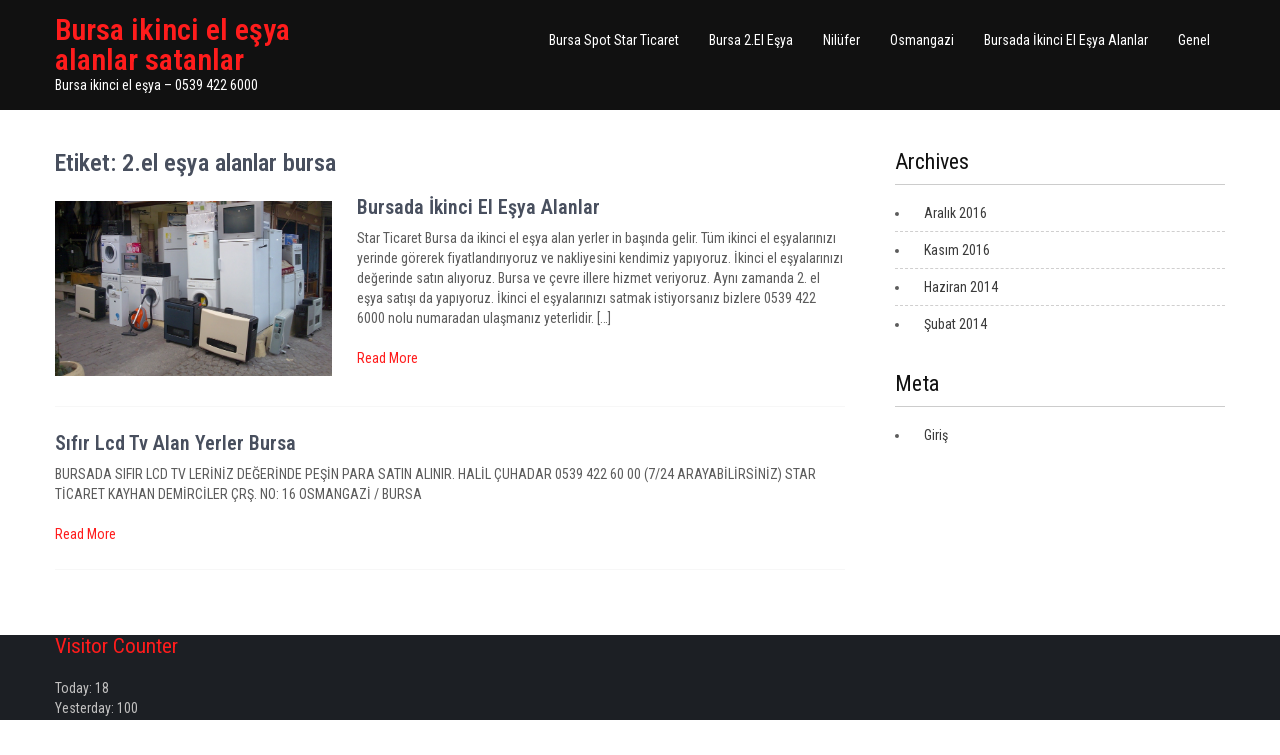

--- FILE ---
content_type: text/html; charset=UTF-8
request_url: http://www.bursaikincielesya16.com/tag/2-el-esya-alanlar-bursa/
body_size: 4885
content:
<!DOCTYPE html>
<html lang="tr-TR">
<head>
<meta charset="UTF-8">
<meta name="viewport" content="width=device-width, initial-scale=1">
<link rel="profile" href="http://gmpg.org/xfn/11">
<link rel="pingback" href="http://www.bursaikincielesya16.com/xmlrpc.php">
<title>2.el Eşya Alanlar Bursa | | Bursa ikinci el eşya alanlar satanlar</title>

	<!-- Meta Tag Manager -->
	<meta name="keywords" content="bursa ikinci eşyalar alanlar, bursa  ikinci el eşya satanlar, bursa 2. el eşya, 2. el eşya alım satım" />
	<meta name="author" content="Burak KESKİN" />
	<meta name="description" content="Bursada, ikinci el eşya, 2. el eşya, alanlar , satanlar" />
	<!-- / Meta Tag Manager -->

<!-- All in One SEO Pack 2.3.11 by Michael Torbert of Semper Fi Web Design[261,337] -->
<link rel="canonical" href="http://www.bursaikincielesya16.com/tag/2-el-esya-alanlar-bursa/" />
<!-- /all in one seo pack -->
<link rel='dns-prefetch' href='//fonts.googleapis.com' />
<link rel='dns-prefetch' href='//s.w.org' />
<link rel="alternate" type="application/rss+xml" title="Bursa ikinci el eşya alanlar satanlar &raquo; Beslemesi" href="http://www.bursaikincielesya16.com/feed/" />
<link rel="alternate" type="application/rss+xml" title="Bursa ikinci el eşya alanlar satanlar &raquo; Yorum Beslemesi" href="http://www.bursaikincielesya16.com/comments/feed/" />
<link rel="alternate" type="application/rss+xml" title="Bursa ikinci el eşya alanlar satanlar &raquo; 2.el eşya alanlar bursa Etiket Beslemesi" href="http://www.bursaikincielesya16.com/tag/2-el-esya-alanlar-bursa/feed/" />
		<script type="text/javascript">
			window._wpemojiSettings = {"baseUrl":"https:\/\/s.w.org\/images\/core\/emoji\/2\/72x72\/","ext":".png","svgUrl":"https:\/\/s.w.org\/images\/core\/emoji\/2\/svg\/","svgExt":".svg","source":{"concatemoji":"http:\/\/www.bursaikincielesya16.com\/wp-includes\/js\/wp-emoji-release.min.js?ver=4.6.29"}};
			!function(e,o,t){var a,n,r;function i(e){var t=o.createElement("script");t.src=e,t.type="text/javascript",o.getElementsByTagName("head")[0].appendChild(t)}for(r=Array("simple","flag","unicode8","diversity","unicode9"),t.supports={everything:!0,everythingExceptFlag:!0},n=0;n<r.length;n++)t.supports[r[n]]=function(e){var t,a,n=o.createElement("canvas"),r=n.getContext&&n.getContext("2d"),i=String.fromCharCode;if(!r||!r.fillText)return!1;switch(r.textBaseline="top",r.font="600 32px Arial",e){case"flag":return(r.fillText(i(55356,56806,55356,56826),0,0),n.toDataURL().length<3e3)?!1:(r.clearRect(0,0,n.width,n.height),r.fillText(i(55356,57331,65039,8205,55356,57096),0,0),a=n.toDataURL(),r.clearRect(0,0,n.width,n.height),r.fillText(i(55356,57331,55356,57096),0,0),a!==n.toDataURL());case"diversity":return r.fillText(i(55356,57221),0,0),a=(t=r.getImageData(16,16,1,1).data)[0]+","+t[1]+","+t[2]+","+t[3],r.fillText(i(55356,57221,55356,57343),0,0),a!=(t=r.getImageData(16,16,1,1).data)[0]+","+t[1]+","+t[2]+","+t[3];case"simple":return r.fillText(i(55357,56835),0,0),0!==r.getImageData(16,16,1,1).data[0];case"unicode8":return r.fillText(i(55356,57135),0,0),0!==r.getImageData(16,16,1,1).data[0];case"unicode9":return r.fillText(i(55358,56631),0,0),0!==r.getImageData(16,16,1,1).data[0]}return!1}(r[n]),t.supports.everything=t.supports.everything&&t.supports[r[n]],"flag"!==r[n]&&(t.supports.everythingExceptFlag=t.supports.everythingExceptFlag&&t.supports[r[n]]);t.supports.everythingExceptFlag=t.supports.everythingExceptFlag&&!t.supports.flag,t.DOMReady=!1,t.readyCallback=function(){t.DOMReady=!0},t.supports.everything||(a=function(){t.readyCallback()},o.addEventListener?(o.addEventListener("DOMContentLoaded",a,!1),e.addEventListener("load",a,!1)):(e.attachEvent("onload",a),o.attachEvent("onreadystatechange",function(){"complete"===o.readyState&&t.readyCallback()})),(a=t.source||{}).concatemoji?i(a.concatemoji):a.wpemoji&&a.twemoji&&(i(a.twemoji),i(a.wpemoji)))}(window,document,window._wpemojiSettings);
		</script>
		<style type="text/css">
img.wp-smiley,
img.emoji {
	display: inline !important;
	border: none !important;
	box-shadow: none !important;
	height: 1em !important;
	width: 1em !important;
	margin: 0 .07em !important;
	vertical-align: -0.1em !important;
	background: none !important;
	padding: 0 !important;
}
</style>
<link rel='stylesheet' id='worldwide-font-css'  href='//fonts.googleapis.com/css?family=Roboto+Condensed%3A300%2C400%2C600%2C700%2C800%2C900&#038;ver=4.6.29' type='text/css' media='all' />
<link rel='stylesheet' id='worldwide-basic-style-css'  href='http://www.bursaikincielesya16.com/wp-content/themes/worldwide/style.css?ver=4.6.29' type='text/css' media='all' />
<link rel='stylesheet' id='worldwide-responsive-css'  href='http://www.bursaikincielesya16.com/wp-content/themes/worldwide/css/responsive.css?ver=4.6.29' type='text/css' media='all' />
<link rel='stylesheet' id='worldwide-basic-css'  href='http://www.bursaikincielesya16.com/wp-content/themes/worldwide/css/basic.css?ver=4.6.29' type='text/css' media='all' />
<link rel='stylesheet' id='wtcStyleSheets-css'  href='http://www.bursaikincielesya16.com/wp-content/plugins/traffic-counter-widget/wtc-styles.css?ver=4.6.29' type='text/css' media='all' />
<script type='text/javascript' src='http://www.bursaikincielesya16.com/wp-content/plugins/traffic-counter-widget/wp-wtc-ajax.js?ver=4.6.29'></script>
<link rel='https://api.w.org/' href='http://www.bursaikincielesya16.com/wp-json/' />
<link rel="EditURI" type="application/rsd+xml" title="RSD" href="http://www.bursaikincielesya16.com/xmlrpc.php?rsd" />
<link rel="wlwmanifest" type="application/wlwmanifest+xml" href="http://www.bursaikincielesya16.com/wp-includes/wlwmanifest.xml" /> 
<meta name="generator" content="WordPress 4.6.29" />
        	<style type="text/css"> 
					
					a, .articlelists h2 a:hover,
					#sidebar ul li a:hover,					
					.footer ul li a:hover, .footer ul li.current_page_item a,							
					.left a:hover,
					.articlelists h4 a:hover,
					.recent-post h6 a:hover,
					.postmeta a:hover,					
					.logo h1 span,
					.recent-post .morebtn:hover,
					.recent-post .morebtn,								
					.headernav ul li a:hover, 
					.headernav ul li.current_page_item a, 
					.headernav ul li.current_page_item ul li a:hover, 
					.headernav ul li.current-menu-ancestor a.parent, 
					.headernav ul li.current-menu-ancestor ul.sub-menu li.current_page_item a, 
					.headernav ul li.current-menu-ancestor ul.sub-menu li a:hover
					{ color:#ff1c1c;}
					 
					
					.pagination .nav-links span.current, 
					.pagination .nav-links a:hover,
					#commentform input#submit:hover,										
					.nivo-controlNav a.active,					
					.wpcf7 input[type='submit'],						
					input.search-submit,					
					.slide_info .slideMore,
					.homeblogpost .articlelists .ReadMore					
					{ background-color:#ff1c1c ;}
					
					.slide_info .slideMore					
					{ border-color:#ff1c1c ;}					
					
					
			</style> 
</head>
<body class="archive tag tag-2-el-esya-alanlar-bursa tag-38 group-blog">
<div class="header">
  <div class="container">
   <div class="logo">  
         
      <h1><a href="http://www.bursaikincielesya16.com/" rel="home">Bursa ikinci el eşya alanlar satanlar</a></h1>
      
                        					<p>Bursa ikinci el eşya &#8211; 0539 422 6000</p> 
                           
   </div><!-- logo -->  
    
   <div class="widget-right">      
       <div class="toggle">
          <a class="toggleMenu" href="#">Menu</a>
       </div> 
        <div class="headernav">
          <div class="menu-top-menu-container"><ul id="menu-top-menu" class="menu"><li id="menu-item-78" class="menu-item menu-item-type-post_type menu-item-object-page menu-item-78"><a href="http://www.bursaikincielesya16.com/star-spot-bursa-2-el-esya-alim-satim/">Bursa Spot Star Ticaret</a></li>
<li id="menu-item-79" class="menu-item menu-item-type-post_type menu-item-object-page menu-item-79"><a href="http://www.bursaikincielesya16.com/bursada-ikinci-el-esya/">Bursa 2.El Eşya</a></li>
<li id="menu-item-80" class="menu-item menu-item-type-custom menu-item-object-custom menu-item-80"><a href="http://nilufer.bursaikincielesya16.com/">Nilüfer</a></li>
<li id="menu-item-81" class="menu-item menu-item-type-custom menu-item-object-custom menu-item-81"><a href="http://osmangazi.bursaikincielesya16.com">Osmangazi</a></li>
<li id="menu-item-163" class="menu-item menu-item-type-post_type menu-item-object-post menu-item-163"><a href="http://www.bursaikincielesya16.com/bursada-ikinci-el-esya-alanlar/">Bursada İkinci El Eşya Alanlar</a></li>
<li id="menu-item-173" class="menu-item menu-item-type-taxonomy menu-item-object-category menu-item-173"><a href="http://www.bursaikincielesya16.com/category/genel/">Genel</a></li>
</ul></div>         
        </div><!-- .headernav--> 
        <div class="clear"></div> 
</div><!--.widget-right-->
 <div class="clear"></div>         
</div> <!-- container -->
</div><!--.header -->

<div class="container">
     <div class="pagewrapper">
        <section class="site-main">
			                <header class="page-header">
                    <h1 class="entry-title">Etiket: 2.el eşya alanlar bursa</h1> 
                </header><!-- .page-header -->
				<div class="blog-post">
					                                             <div class="articlelists">
    <article id="post-161" class="post-161 post type-post status-publish format-standard has-post-thumbnail hentry category-genel tag-2-el-ev-esyalari tag-2-el-esya-alanlar-bursa tag-bursada-ikinci-el-esya tag-ikinci-el-esya tag-ikinci-el-esya-alanlar">
    
		          <div class="post-thumb">
            <a href="http://www.bursaikincielesya16.com/bursada-ikinci-el-esya-alanlar/"><img width="1600" height="1029" src="http://www.bursaikincielesya16.com/wp-content/uploads/2016/11/slider002.jpg" class="attachment-post-thumbnail size-post-thumbnail wp-post-image" alt="2. el eşya alanlar" srcset="http://www.bursaikincielesya16.com/wp-content/uploads/2016/11/slider002.jpg 1600w, http://www.bursaikincielesya16.com/wp-content/uploads/2016/11/slider002-300x193.jpg 300w, http://www.bursaikincielesya16.com/wp-content/uploads/2016/11/slider002-768x494.jpg 768w, http://www.bursaikincielesya16.com/wp-content/uploads/2016/11/slider002-1024x659.jpg 1024w" sizes="(max-width: 1600px) 100vw, 1600px" /></a>
          </div>       
          
        <header class="entry-header">           
                        	<h4><a href="http://www.bursaikincielesya16.com/bursada-ikinci-el-esya-alanlar/" rel="bookmark">Bursada İkinci El Eşya Alanlar</a></h4>               
                        
        </header><!-- .entry-header -->
    
                <div class="entry-summary">
           	<p>Star Ticaret Bursa da ikinci el eşya alan yerler in başında gelir. Tüm ikinci el eşyalarınızı yerinde görerek fiyatlandırıyoruz ve nakliyesini kendimiz yapıyoruz. İkinci el eşyalarınızı değerinde satın alıyoruz. Bursa ve çevre illere hizmet veriyoruz. Aynı zamanda 2. el eşya satışı da yapıyoruz. İkinci el eşyalarınızı satmak istiyorsanız bizlere 0539 422 6000 nolu numaradan ulaşmanız yeterlidir. [&hellip;]</p>
           <a class="ReadMore" href="http://www.bursaikincielesya16.com/bursada-ikinci-el-esya-alanlar/">Read More</a>
        </div><!-- .entry-summary -->
                <div class="clear"></div>
    </article><!-- #post-## -->
</div><!-- blog-post-repeat -->                                             <div class="articlelists">
    <article id="post-122" class="post-122 post type-post status-publish format-standard hentry category-genel tag-2-el-esya-alanlar-bursa tag-bursada-2-el-esya-alanlar tag-bursada-sifir-lcd-tv-alan-yerler tag-bursada-sifir-lcd-tv-alanlar">
    
		  
        <header class="entry-header">           
                        	<h4><a href="http://www.bursaikincielesya16.com/sifir-lcd-tv-alan-yerler-bursa/" rel="bookmark">Sıfır Lcd Tv Alan Yerler Bursa</a></h4>               
                        
        </header><!-- .entry-header -->
    
                <div class="entry-summary">
           	<p>BURSADA SIFIR LCD TV LERİNİZ DEĞERİNDE PEŞİN PARA SATIN ALINIR. HALİL ÇUHADAR 0539 422 60 00 (7/24 ARAYABİLİRSİNİZ) STAR TİCARET KAYHAN DEMİRCİLER ÇRŞ. NO: 16 OSMANGAZİ / BURSA</p>
           <a class="ReadMore" href="http://www.bursaikincielesya16.com/sifir-lcd-tv-alan-yerler-bursa/">Read More</a>
        </div><!-- .entry-summary -->
                <div class="clear"></div>
    </article><!-- #post-## -->
</div><!-- blog-post-repeat -->                                    </div>
                                    </section>
       <div id="sidebar">    
           
        <aside id="archives" class="widget">  
        <h3 class="widget-title">Archives</h3>         
            <ul>
                	<li><a href='http://www.bursaikincielesya16.com/2016/12/'>Aralık 2016</a></li>
	<li><a href='http://www.bursaikincielesya16.com/2016/11/'>Kasım 2016</a></li>
	<li><a href='http://www.bursaikincielesya16.com/2014/06/'>Haziran 2014</a></li>
	<li><a href='http://www.bursaikincielesya16.com/2014/02/'>Şubat 2014</a></li>
            </ul>
        </aside>
         
         <aside id="meta" class="widget">  
         <h3 class="widget-title">Meta</h3>         
            <ul>
                                <li><a href="http://www.bursaikincielesya16.com/wp-login.php">Giriş</a></li>
                            </ul>
        </aside>
    	
</div><!-- sidebar -->       
        <div class="clear"></div>
    </div><!-- site-aligner -->
</div><!-- container -->
	
<div id="footer">
    	<div class="container">
                          
                   
                        
               
        <aside class="widget" id="visitor-counter">
            <h2 class="visitor-counter-heading" style="font-family:; color:;" ><a href="http://visitorcounterplugin.com">Visitor Counter</a></h2>
        <div class="visitor-counter-content" style="color: ; font-family: ;" >
            <p>Today: 18</p>
            <p>Yesterday: 100</p>
            <p>This Week: 6972</p>
            <p>This Month: 29498</p>
            <p>Total: 349437</p>
            <p>Currently Online: 18</p>
        </div>
        </aside>
        
           
            
                               
                 
                
                
            <div class="clear"></div>
        </div><!--end .container--> 
        
        <div class="creditwrapper">
        	<div class="container">
            	<div class="footerleft">
				   Bursa ikinci el eşya alanlar satanlar. All Rights Reserved                
       			 </div>
                <div class="footerright">
                 <a href="https://wordpress.org/">Powered by WordPress</a>
                </div>
                <div class="clear"></div>
            </div>            
        </div><!--end .creditwrapper--> 
               
    </div><!--end .footer-wrapper--> 
<script type='text/javascript' src='http://www.bursaikincielesya16.com/wp-includes/js/wp-embed.min.js?ver=4.6.29'></script>

</body>
</html>
<!-- Page generated by LiteSpeed Cache 2.6.4.1 on 2026-01-17 04:59:10 -->

--- FILE ---
content_type: text/css
request_url: http://www.bursaikincielesya16.com/wp-content/themes/worldwide/style.css?ver=4.6.29
body_size: 2821
content:
/*
Theme Name: Worldwide
Theme URI: http://zylothemes.com/themes/free-creative-wordpress-theme/
Author: Zylo Themes
Author URI: http://www.zylothemes.com
Description: Worldwide is simple business WordPress theme. it is user friendly theme option User can Setup without knowledge of coding. It is Compatible with WordPress Latest Version also Compatible with WooCommerce, Contact form 7 Several WordPress plugins. it is translation ready theme. 

Version: 1.6.0
License: GNU General Public License
License URI: http://www.gnu.org/licenses/gpl.html
Text Domain: worldwide
Tags:blog,two-columns,custom-colors,right-sidebar,custom-logo,footer-widgets,custom-colors,custom-header,featured-images,editor-style,custom-background,custom-menu,threaded-comments,theme-options, translation-ready

Worldwide WordPress Theme has been created by Zylo Themes(zylothemes.com), 2016.
Worldwide WordPress Theme is released under the terms of GNU GPL
*/
*{
margin:0; 
padding:0; 
outline:none;
}
img{ 
border:none; 
margin:0; 
padding:0; 
height:auto; 
max-width:100%;
}
body{ 
background-color:#fff; 
margin:0; 
padding:0;
line-height:20px; 
font-size:14px; 
color:#5c5c5c; 
font-family: 'Roboto Condensed', sans-serif;  
-ms-word-wrap:break-word; 
word-wrap:break-word; 
-webkit-box-sizing: border-box;
-moz-box-sizing: border-box;
box-sizing: border-box;
}
.wp-caption, 
.wp-caption-text, 
.sticky, 
.gallery-caption, 
.aligncenter{ 
margin:0; 
padding:0;
}
p{ 
margin:0; 
padding:0;
}
.clear{ 
clear:both;
}
a{ 
color:#d34618; 
text-decoration:none; 
}
a:hover{ 
color:#ba7101;
}
.alignnone{ width:100% !important;}
img.alignleft, .alignleft{ float:left; margin:0 15px 0 0; padding:5px; border:1px solid #f6f4f4;}
img.alignright, .alignright{ float:right; margin:0 0 0 15px; padding:5px; border:1px solid #f6f4f4;}
.tag-sticky-2{ background-color:#f6f4f4; padding:20px;}

.entry-content ol li, .entry-content ul li{ margin-left:15px;}
ul li ul, ul li ul li ul, ol li ol, ol li ol li ol{ margin-left:10px;}
h1,h2,h3,h4,h5,h6{ color:#484f5e; font-family:'Roboto Condensed', sans-serif; margin:0 0 20px; padding:0; line-height:1.1; font-weight:400; }
.left{ float:left;}
.right{ float:right;}
h2.section_title{font-weight:400; text-align:center; padding-bottom:20px; margin-bottom:40px; position:relative; color:#111;}
h2.section_title::after{ content:""; position:absolute; width:48px; height:1px; background-color:#292929; bottom:0; left:0; right:0; margin:auto;}

/*default pagination*/
.pagination{display:table; clear:both;}
.pagination .nav-links{ margin:20px 0;}
.pagination .nav-links a{ margin-right:0; background:#646262; color:#fff; padding:5px 10px;}
.pagination .nav-links span.current, .pagination .nav-links a:hover { padding:5px 10px; background:#d34618; color:#fff;}

.postmeta{padding:5px 0; color:#999;}
.postmeta a{color:#999;}
.postmeta a:hover{color:#d34618;}

#comment-nav-above .nav-previous, #comment-nav-below .nav-previous{ float:none !important; margin:10px 0;}
ol.comment-list li{ list-style:none; margin-bottom:5px;}

body.wp-custom-logo .logo h1{ display:none;}
.logo{float:left; width:25%; z-index:999; color:#fff; padding:15px 0;}
.logo img{ height:51px; width:auto;}
.logo h1{font-weight:600; margin:0; line-height:30px; color:#fff; font-size:30px; }
.logo h1 span{ color:#d34618;}
.logo p{ color:#fff;}

.widget-right{ float:right; text-align:right;}
.header{width:100%; z-index:999; background-color:#111111; }
.fixed-header {position:fixed !important; top:auto; background-color:#111111;}
.container{ width:1170px; margin:0 auto; position:relative;}
/*header menu css*/
.toggle{display: block;}
.toggle a{width:100%; color:#ffffff; background:url(images/mobile_nav_right.png) no-repeat right center #3e3e3e; padding:10px 10px; font-size:16px; text-align:left; display:none;}
.toggle a:hover{color:#ffffff !important;}
.headernav{ padding:0;}
.headernav ul { margin:0; padding:0; font-family:'Roboto Condensed', sans-serif; font-weight:400; font-size:14px; }
.headernav ul li{ display:inline-block; float:left; margin:0; position:relative; text-align:center;}
.headernav ul li a{ padding:30px 15px; display:block; }
.headernav ul li:last-child a{ border-right:none; }
.headernav ul li ul li{display:block; position:relative; float:none; top:-1px; border-bottom:1px solid #777;}
.headernav ul li ul li a{display:block; padding-top:10px; padding-bottom:10px; position:relative; top:1px; text-align:left;  border-right:none; }
.headernav ul li a, .headernav ul li.current_page_item ul.sub-menu li a, .headernav ul li.current-menu-ancestor ul.sub-menu li a{ color:#fff;}

.headernav ul li a:hover, .headernav ul li.current_page_item a, .headernav ul li.current_page_item ul li a:hover, .headernav ul li.current-menu-ancestor a.parent, .headernav ul li.current-menu-ancestor ul.sub-menu li.current_page_item a, .headernav ul li.current-menu-ancestor ul.sub-menu li a:hover{color:#d34618;}



.headernav ul li ul{display:none; z-index:9999999; position:relative;}
.headernav ul li:hover > ul{display:block; width:200px; position:absolute; left:0; text-align:left; background-color:rgba(0,0,0,0.3);}
.headernav ul li:hover ul li ul{display:none; position:relative;}
.headernav ul li:hover ul li:hover > ul{display:block; position:absolute; left:200px; top:1px;}
.headernav ul li:hover > ul li a{ border-radius: 0px;}

/* = Services section css
-------------------------------------------------------------- */
.last_column{clear:right; margin-right:0 !important; }
.first_column{clear:right; margin-left:0 !important;}

/* = Page lay out css
-------------------------------------------------------------- */
.site-main{ width:790px; margin:0; padding:0; float:left;}
.sitefull{ width:100% !important; float:none !important;}
.sitefull p{ margin-bottom:15px;}
.fullwidth{ width:100% !important; float:none !important;}
.pagewrapper{ padding:40px 0;}
h2.section-title{font-weight:600; font-size:32px; color:#3a3a3a; margin:0 0 20px 0;}
h1.entry-title{ font-size:24px; font-weight:600;}
.pagewrapper p{ margin-bottom:20px; line-height:20px;}
.articlelists{ margin:0 0 25px 0; padding-bottom:25px; border-bottom:1px solid #f7f7f7;  }
.articlelists h4{ margin-bottom:10px; font-size:20px; font-weight:600;}
.articlelists h4 a{ color:#484f5e;}
.articlelists h4 a:hover{ color:#d34618;}
.articlelists p{ margin-bottom:20px;}
.blog-meta{ font-style:italic; margin-bottom:8px;}
.post-date, .post-comment, .post-categories{ display:inline; color:#000000;} 
.single_title{ margin-bottom:5px;}
.BlogPosts{ width:31.2%; float:left; margin:0 3% 0 0;}
.BlogPosts img{ width:100%;}
.BlogPosts h2{ margin:10px 0; font-size:22px; }
.post-thumb{ width:35%; float:left; margin:5px 25px 5px 0; height:175px; overflow:hidden;}
.post-thumb img{ width:100%;}

.homeblogpost .articlelists{ width:30%; margin:0 5% 5% 0; float:left; -moz-box-sizing:border-box; -webkit-box-sizing:border-box; box-sizing:border-box; border:none; padding:0; position:relative;}
.homeblogpost .articlelists .post-thumb{ float:none; width:auto; margin:0; height:200px; overflow:hidden;}
.homeblogpost .articlelists .post-thumb img{ width:100%; height:auto;}
.homeblogpost .articlelists h4{ margin:20px 0 10px; font-size:18px; font-weight:400; border-bottom:1px dotted #ccc; padding-bottom:10px;}
.homeblogpost .articlelists .postmeta{ display:block; color:#999; }
.homeblogpost .articlelists .postmeta a, .homeblogpost .articlelists .post-date{ color:#999;}

.homeblogpost .articlelists .ReadMore{ background-color:#d34618; color:#fff; padding:0 20px;  display:inline-block; height:35px; line-height:35px; -moz-border-radius:5px; -webkit-border-radius:5px; border-radius:5px;}
.homeblogpost .articlelists .ReadMore:hover{ background-color:#333 !important; color:#fff; }
.homeblogpost .articlelists:nth-child(3n+3) { margin-right: 0; }

/* = sidebar
----------------------------------------------- */
#sidebar{ width:330px; float:right;}
aside.widget{margin-bottom:30px;}
aside.widget ul{ list-style:disc; }
h3.widget-title{margin-bottom:10px; color:#111; border-bottom:1px solid #ccc; padding-bottom:10px; font-size:22px;}
#sidebar ul li{ list-style:inside none disc; border-bottom:1px dashed #d0cfcf; padding:8px 0;}
#sidebar ul li a{ padding:0 0 0 10px; color:#3b3b3b;  display:inline-block; }
#sidebar ul li a:hover{ color:#34c6f6;}
#sidebar ul li:last-child{ border:none;}

/* = Footer css
---------------------------------------------- */
#footer{background-color:#1C1F24; position:relative;  color:#C1C0C0;}
.threebox{ width:30%; float:left; margin:0 5% 2% 0; padding:35px 0 15px; }
.footer-column-3 { margin-right:0px !important;}
.threebox h5{ font-weight:400; font-size:20px; color:#fff; margin-bottom:25px; border-bottom:1px solid #303030; padding-bottom:15px; text-transform:uppercase; }
.threebox h5 span{ font-weight:300; color:#dc403b; }
.threebox ul{ margin:0; padding:0; list-style:inside disc;}
.threebox ul li { display:block; padding:0;}
.threebox ul li a { color:#fff; border-bottom:1px solid #ccc; padding:5px 0; display:inline-block;}
.threebox ul li a:hover, .threebox ul li.current_page_item a { color:#dd5145; }

.threebox a.readmore span{ color:#fff;}
.threebox p{ margin-bottom:15px;}
.footerright a{ color:#dc403b;}
.footerright a:hover{ color:#fff;}
.creditwrapper { background-color:#0F1114; position:relative; padding:15px 0;}
.footerleft { float:left;}
.footerleft span{color:#dc403b;}
.footerright { float:right;}
.textwidget select{ width:100%;}
table{ width:100%}

--- FILE ---
content_type: text/css
request_url: http://www.bursaikincielesya16.com/wp-content/themes/worldwide/css/responsive.css?ver=4.6.29
body_size: 1419
content:
/* Mobile Portrait View */
@media screen and (max-width:767px) {
*{box-sizing:border-box;}
.left, .right, .footerleft{ float:none;}
.container { width:auto; padding:0 20px;}
.footer{ padding-top:40px;  padding-bottom:30px;}
.header { width:100%; padding:0; position:relative;}
.logo{ float:none; text-align:center; margin:0 auto; padding:8px 15px; position:relative; width: auto; display:table;}
.headphoneemail{ margin-bottom:5px;}
.headphoneemail span{ display:block;}
/*sidebar css*/
#sidebar{ width:100%; float:none;}
.widget-right{ width:100%; margin:0 auto; float:none; padding:15px 0; display:table; text-align:center;}
.widget-right ul li{ border:none;}
.footer-column-2{ padding:0; border:0;}

/* --------- Pages ------- */
.content-area{ width:auto; margin:0; padding:50px 20px;}
.site-main{ width:auto; margin:0; padding:0 0 20px; float:none;}
/*slider css*/
#slider{ top:0; margin:0;}
/*footer css */
/*footer css */
.creditwrapper{ text-align:center;}
.threebox{ width:100% !important; display:block; float:none; margin-right:0; margin-bottom:15%;}
/*custom css*/
h2.section_title{ text-align:center;}
/*front blog post*/
.BlogPosts{ float:none; width:auto; margin:0 0 10% 0;}
.wpcf7 input[type="text"], .wpcf7 input[type="tel"], .wpcf7 input[type="email"], .wpcf7 textarea{ width:100%;}
.fourbox{ float:none; width:100%; margin:0 0 25px; }
#pagearea{ padding:40px 0 0;}
#slider{min-height:120px;}
#quick-contactform{ position:relative; margin:20px; width:auto; left:auto; right:auto;}

.nivo-caption{ bottom:23%;}
.slide_info .slideMore, .slide_info p{ display:none;}
.slide_info h2{ font-size:16px !important; line-height:18px !important;}
.nivo-directionNav a{ bottom:38%;}
.homeblogpost .articlelists{ float:none; width:auto; margin:0 0 25px;}
.homeblogpost .articlelists .postmeta{ font-size:12px;}
.homeblogpost .articlelists .post-thumb{ height:185px;}

}
@media screen and (min-width: 300px) and (max-width: 480px){
.post-thumb{ width:100%; float:none;}
}

/* Mobile Landscape View */
@media screen and (min-width: 480px) and (max-width: 767px){
.container, .content-area{ width:440px; margin:0 auto;}
.slide_info h2{ font-size:16px !important; }
.slide_info p{ margin-bottom:15px; display:none;}
.post-thumb{ width:100%; float:none;}
.headphoneemail span{ display:inline-block;}
}

/* Tablet View */
@media screen and (max-width:1169px) and (min-width:768px) { 
*{box-sizing:border-box;}
.social-icons a{ box-sizing:content-box; margin-bottom:5px; }
.container { width:auto; padding:0 20px;}
.logo{ width:38%; float:left; position:relative; }
/*slider css*/
.nivo-caption{ width:85%; bottom:25%;}
.slide_info h2{ font-size:24px !important; line-height:30px; }
.content-area{ width:auto; margin:0; padding:50px 20px;}
#sidebar{ width:30%;}
.site-main{ width:65%;}
.footer{ padding-top:15px;  padding-bottom:15px;}
.homeblogpost .articlelists .post-thumb{ height:156px;}
}

/* Mobile Landscape View */
@media screen and (min-width: 768px) and (max-width: 980px){
.header{ position:relative; text-align:center;}
.logo, .widget-right{ width:100%; float:none; text-align:center;}
.headphoneemail{ margin-bottom:5px;}
.fourbox h3{ font-size:16px; margin-bottom:20px;}
.cols-4 h5{ font-size:18px;}
.post-thumb{ height:auto;}
.fourbox{ padding:18px;}

}

@media screen and (max-width:1169px) and (min-width:981px) { 
html{overflow-x:hidden; }
.logo{ width:25%;}
.homeblogpost .articlelists .postmeta{ font-size:13px;}
}

@media screen and (max-width: 980px){
.toggleMenu{display: block;}
.headernav{float:none; margin:0; position:relative; overflow-x:hidden; background-color:#4c4c4c; border-radius:0; top:0; border-bottom:none; }
.headernav ul{color:#000; width:100% !important; float:none !important; margin:0; padding:0;}
.headernav ul li{border-top:1px #585858 solid; display:block; float:none; text-align:left; border-bottom:none !important}
.headernav ul li a{padding:5px 10px !important; display:block; color:#ffffff; border:none;}
.headernav ul li a:hover, .headernav ul li.current_page_item a{color:#ffffff;  border:none; border-radius:0}
.headernav ul li ul, .headernav ul li ul ul{ display:block !important;}
.headernav ul li ul li a:before{content:"\00BB \00a0";}
.headernav ul li ul li a{padding-left:20px !important; }
.headernav ul li ul li a{ border:none;}
.headernav ul li ul li ul li a{padding-left:30px !important;}
.headernav ul li ul li ul li ul li a{padding-left:40px !important;}
.headernav ul li:hover > ul{ background:none !important; box-shadow:none;}
.headernav ul li:hover > ul{ background: transparent !important; width:auto !important; display:block; position: relative !important; left:0; right:0; top:0; padding:0;}
.headernav ul li:hover ul li ul, .headernav ul li:hover ul li:hover > ul, .headernav ul li:hover ul li:hover > ul li ul{  background: transparent !important; display:block; position:relative !important;  right:0; left:0; top:0;}
.headernav ul li:hover ul li:hover ul, .headernav ul li:hover ul li:hover ul li:hover ul{ left:0 !important;}
#home_slider{ top:auto;}
}